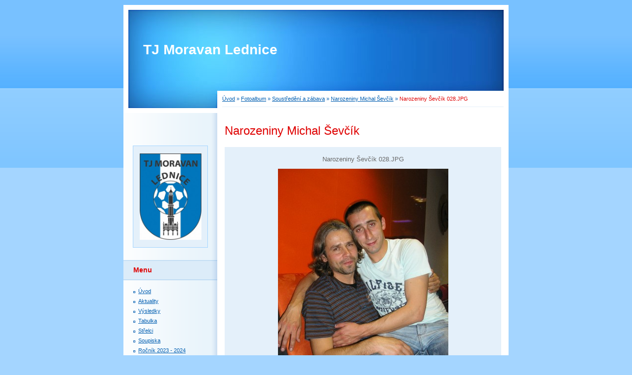

--- FILE ---
content_type: text/html; charset=UTF-8
request_url: https://www.moravanlednice.cz/fotoalbum/soustredeni-a-zabava/narozeniny-michal-sevcik/narozeniny-sevcik-028.jpg.html
body_size: 5446
content:
<?xml version="1.0" encoding="utf-8"?>
<!DOCTYPE html PUBLIC "-//W3C//DTD XHTML 1.0 Transitional//EN" "http://www.w3.org/TR/xhtml1/DTD/xhtml1-transitional.dtd">
<html lang="cs" xml:lang="cs" xmlns="http://www.w3.org/1999/xhtml" >

      <head>

        <meta http-equiv="content-type" content="text/html; charset=utf-8" />
        <meta name="description" content="" />
        <meta name="keywords" content="" />
        <meta name="robots" content="all,follow" />
        <meta name="author" content="www.moravanlednice.cz" />
        <meta name="viewport" content="width=device-width, initial-scale=1">
        
        <title>
            TJ Moravan Lednice - Fotoalbum - Soustředění a zábava - Narozeniny Michal Ševčík - Narozeniny Ševčík 028.JPG
        </title>
        <link rel="stylesheet" href="https://s3a.estranky.cz/css/d1000000011.css?nc=1042132634" type="text/css" />
<link rel="stylesheet" href="//code.jquery.com/ui/1.12.1/themes/base/jquery-ui.css">
<script src="//code.jquery.com/jquery-1.12.4.js"></script>
<script src="//code.jquery.com/ui/1.12.1/jquery-ui.js"></script>
<script type="text/javascript" src="https://s3c.estranky.cz/js/ui.js?nc=1" id="index_script" ></script>
			<script type="text/javascript">
				dataLayer = [{
					'subscription': 'true',
				}];
			</script>
			
    </head>
    <body class="">
        <!-- Wrapping the whole page, may have fixed or fluid width -->
        <div id="whole-page">

            

            <!-- Because of the matter of accessibility (text browsers,
            voice readers) we include a link leading to the page content and
            navigation } you'll probably want to hide them using display: none
            in your stylesheet -->

            <a href="#articles" class="accessibility-links">Jdi na obsah</a>
            <a href="#navigation" class="accessibility-links">Jdi na menu</a>

            <!-- We'll fill the document using horizontal rules thus separating
            the logical chunks of the document apart -->
            <hr />

            

			<!-- block for skyscraper and rectangle  -->
            <div id="sticky-box">
                <div id="sky-scraper-block">
                    
                    
                </div>
            </div>
            <!-- block for skyscraper and rectangle  -->

            <!-- Wrapping the document's visible part -->
            <div id="document">
                <div id="in-document">
                    
                    <!-- Hamburger icon -->
                    <button type="button" class="menu-toggle" onclick="menuToggle()" id="menu-toggle">
                    	<span></span>
                    	<span></span>
                    	<span></span>
                    </button>

                    <!-- header -->
  <div id="header">
     <div class="inner_frame">
        <!-- This construction allows easy image replacement -->
        <h1 class="head-left">
  <a href="https://www.moravanlednice.cz/" title="TJ Moravan Lednice" >TJ Moravan Lednice</a>
  <span title="TJ Moravan Lednice">
  </span>
</h1>
        <div id="header-decoration" class="decoration">
        </div>
     </div>
  </div>
<!-- /header -->


                    <!-- Possible clearing elements (more through the document) -->
                    <div id="clear1" class="clear">
                        &nbsp;
                    </div>
                    <hr />

                    <!-- body of the page -->
                    <div id="body">

                        <!-- main page content -->
                        <div id="content">
                            <!-- Breadcrumb navigation -->
<div id="breadcrumb-nav">
  <a href="/">Úvod</a> &raquo; <a href="/fotoalbum/">Fotoalbum</a> &raquo; <a href="/fotoalbum/soustredeni-a-zabava/">Soustředění a zábava</a> &raquo; <a href="/fotoalbum/soustredeni-a-zabava/narozeniny-michal-sevcik/">Narozeniny Michal Ševčík</a> &raquo; <span>Narozeniny Ševčík 028.JPG</span>
</div>
<hr />

                            <script language="JavaScript" type="text/javascript">
  <!--
    index_setCookieData('index_curr_photo', 329);
  //-->
</script>

<div id="slide">
  <h2>Narozeniny Michal Ševčík</h2>
  <div id="click">
    <h3 id="photo_curr_title">Narozeniny Ševčík 028.JPG</h3>
    <div class="slide-img">
      <a href="/fotoalbum/soustredeni-a-zabava/narozeniny-michal-sevcik/narozeniny-sevcik-027.jpg.html" class="previous-photo"  id="photo_prev_a" title="předchozí fotka"><span>&laquo;</span></a>  <!-- previous photo -->

      <a href="/fotoalbum/soustredeni-a-zabava/narozeniny-michal-sevcik/narozeniny-sevcik-028.jpg.-.html" class="actual-photo" onclick="return index_photo_open(this,'_fullsize');" id="photo_curr_a"><img src="/img/mid/329/narozeniny-sevcik-028.jpg" alt="" width="345" height="460"  id="photo_curr_img" /></a>   <!-- actual shown photo -->

      <a href="/fotoalbum/soustredeni-a-zabava/narozeniny-michal-sevcik/narozeniny-sevcik-029.jpg.html" class="next-photo"  id="photo_next_a" title="další fotka"><span>&raquo;</span></a>  <!-- next photo -->

      <br /> <!-- clear -->
    </div>
    <p id="photo_curr_comment">
      
    </p>
    
  </div>
  <!-- TODO: javascript -->
<script type="text/javascript">
  <!--
    var index_ss_type = "small";
    var index_ss_nexthref = "/fotoalbum/soustredeni-a-zabava/narozeniny-michal-sevcik/narozeniny-sevcik-029.jpg.html";
    var index_ss_firsthref = "/fotoalbum/soustredeni-a-zabava/narozeniny-michal-sevcik/narozeniny-sevcik-001.jpg.jpg.html";
    index_ss_init ();
  //-->
</script>

  <div class="slidenav">
    <div class="back" id="photo_prev_div">
      <a href="/fotoalbum/soustredeni-a-zabava/narozeniny-michal-sevcik/narozeniny-sevcik-027.jpg.html" id="photo_ns_prev_a">&larr; Předchozí</a>

    </div>
    <div class="forward" id="photo_next_div">
      <a href="/fotoalbum/soustredeni-a-zabava/narozeniny-michal-sevcik/narozeniny-sevcik-029.jpg.html" id="photo_ns_next_a">Další &rarr;</a>

    </div>
    <a href="/fotoalbum/soustredeni-a-zabava/narozeniny-michal-sevcik/">Zpět do složky</a>
    <br />
  </div>
  
  <script type="text/javascript">
    <!--
      index_photo_init ();
    //-->
  </script>
</div>
  
                        </div>
                        <!-- /main page content -->

                        <div id="nav-column">

                            <div class="column">
                                <div class="inner-column inner_frame">
                                    <!-- Portrait -->
  <div id="portrait" class="section">
    <h2>Portrét
      <span id="nav-portrait" class="portrait">
      </span></h2>
    <div class="inner_frame">
      <a href="/">
        <img src="/img/portrait.1.1662024859.jpeg" width="270" height="378" alt="Portrét" /></a>
    </div>
  </div>
<!-- /Portrait -->
<hr />

                                    
                                    
                                </div>
                            </div>

                            <!-- Such navigation allows both horizontal and vertical rendering -->
<div id="navigation">
    <div class="inner_frame">
        <h2>Menu
            <span id="nav-decoration" class="decoration"></span>
        </h2>
        <nav>
            <menu class="menu-type-standard">
                <li class="">
  <a href="/">Úvod</a>
     
</li>
<li class="">
  <a href="/clanky/aktuality/">Aktuality</a>
     
</li>
<li class="">
  <a href="/clanky/vysledky.html">Výsledky</a>
     
</li>
<li class="">
  <a href="/clanky/tabulky.html">Tabulka</a>
     
</li>
<li class="">
  <a href="/clanky/strelci.html">Střelci</a>
     
</li>
<li class="">
  <a href="/clanky/soupiska.html">Soupiska</a>
     
</li>
<li class="">
  <a href="/clanky/rocnik-2023---2024/">Ročník 2023 - 2024</a>
     
</li>
<li class="">
  <a href="/clanky/rocnik-2022---2023/">Ročník 2022 - 2023</a>
     
</li>
<li class="">
  <a href="/clanky/rocnik-2021---2022/">Ročník 2021 - 2022</a>
     
</li>
<li class="">
  <a href="/clanky/rocnik-2020---2021/">Ročník 2020 - 2021</a>
     
</li>
<li class="">
  <a href="/clanky/rocnik-2019---2020/">Ročník 2019 - 2020</a>
     
</li>
<li class="">
  <a href="/clanky/rocnik-2018---2019/">Ročník 2018 - 2019</a>
     
</li>
<li class="">
  <a href="/clanky/rocnik-2017---2018/">Ročník 2017 - 2018</a>
     
</li>
<li class="">
  <a href="/clanky/rocnik-2016---2017/">Ročník 2016 - 2017</a>
     
</li>
<li class="">
  <a href="/clanky/rocnik-2015---2016/">Ročník 2015 - 2016</a>
     
</li>
<li class="">
  <a href="/clanky/rocnik-2014---2015/">Ročník 2014 - 2015</a>
     
</li>
<li class="">
  <a href="/clanky/rocnik-2013---2014/">Ročník 2013 - 2014</a>
     
</li>
<li class="">
  <a href="/clanky/rocnik-2012---2013/">Ročník 2012 - 2013</a>
     
</li>
<li class="">
  <a href="/clanky/rocnik-2011---2012/">Ročník 2011 - 2012</a>
     
</li>
<li class="">
  <a href="/clanky/rocnik-2010---2011/">Ročník 2010 - 2011</a>
     
</li>
<li class="">
  <a href="/clanky/rocnik-2009---2010/">Ročník 2009 - 2010</a>
     
</li>
<li class="">
  <a href="/clanky/rocnik-2008---2009/">Ročník 2008 - 2009</a>
     
</li>
<li class="">
  <a href="/clanky/rocnik-2007---2008/">Ročník 2007 - 2008</a>
     
</li>
<li class="">
  <a href="/clanky/zimni-turnaj-breclav-2009/">Zimní turnaj Břeclav 2009</a>
     
</li>
<li class="">
  <a href="/clanky/b-muzstvo/">B mužstvo</a>
     
</li>
<li class="">
  <a href="/clanky/konecne-tabulky---a-muzstvo.html">Konečné tabulky - A mužstvo</a>
     
</li>
<li class="">
  <a href="/clanky/postup-do-okresniho-preboru.html">Postup do okresního přeboru</a>
     
</li>
<li class="">
  <a href="/clanky/kontakt.html">Kontakt</a>
     
</li>
<li class="">
  <a href="/clanky/archiv/">Archiv</a>
     
</li>
<li class="">
  <a href="/clanky/dotace-2020/">Dotace 2020</a>
     
</li>
<li class="">
  <a href="/clanky/nasi-partneri-a-sponzori/">Naši partneři a sponzoři</a>
     
</li>

            </menu>
        </nav>
        <div id="clear6" class="clear">
          &nbsp;
        </div>
    </div>
</div>
<!-- menu ending -->

                            
                            

                            <div id="clear2" class="clear">
                                &nbsp;
                            </div>
                            <hr />

                            <!-- Side column left/right -->
                            <div class="column">

                                <!-- Inner column -->
                                <div class="inner_frame inner-column">
                                    <!-- Photo album -->
  <div id="photo-album-nav" class="section">
    <h2>Fotoalbum
      <span id="photo-album-decoration" class="decoration">
      </span></h2>
    <div class="inner_frame">
      <ul>
        <li class="first ">
  <a href="/fotoalbum/-a-muzstvo/">
     A mužstvo</a></li>
<li class="">
  <a href="/fotoalbum/-b-muzstvo/">
     B mužstvo</a></li>
<li class="">
  <a href="/fotoalbum/-dorost/">
     Dorost</a></li>
<li class="">
  <a href="/fotoalbum/-pripravka/">
     Přípravka</a></li>
<li class="">
  <a href="/fotoalbum/-zaci/">
     Žáci</a></li>
<li class="">
  <a href="/fotoalbum/balaton-trofea-cup-2018/">
    Balaton Trofea Cup 2018</a></li>
<li class="">
  <a href="/fotoalbum/fotbalista-roku-2016/">
    Fotbalista roku 2016</a></li>
<li class="">
  <a href="/fotoalbum/hriste-s-umelym-povrchem/">
    Hřiště s umělým povrchem</a></li>
<li class="">
  <a href="/fotoalbum/lednice-a-okoli/">
    Lednice a okolí</a></li>
<li class="">
  <a href="/fotoalbum/pohar-lva-2018-v-hlohovci/">
    Pohár LVA 2018 v Hlohovci</a></li>
<li class="last ">
  <a href="/fotoalbum/soustredeni-a-zabava/">
    Soustředění a zábava</a></li>

      </ul>
    </div>
  </div>
<!-- /Photo album -->
<hr />

                                    <!-- Last photo -->
  <div id="last-photo" class="section">
    <h2>Poslední fotografie
      <span id="last-photo-decoration" class="decoration">
      </span></h2>
    <div class="inner_frame">
      <div class="wrap-of-wrap">
        <div class="wrap-of-photo">
          <a href="/fotoalbum/-a-muzstvo/a-muzstvo---sezona-2005_2006/">
            <img src="/img/tiny/1066.jpg" alt="A mužstvo-podzim 2018-2" width="75" height="50" /></a>
        </div>
      </div>
      <span>
        <a href="/fotoalbum/-a-muzstvo/a-muzstvo---sezona-2005_2006/">A mužstvo</a>
      </span>
    </div>
  </div>
<!-- /Last photo -->
<hr />

                                    
                                    
                                    
                                    
                                    <!-- Own code -->
  <div class="section own-code-nav">
    <h2>Toplist
      <span class="decoration own-code-nav">
      </span></h2>
    <div class="inner_frame">
      <center><a href="http://www.toplist.cz/stat/847494"><script language="JavaScript" type="text/javascript">
                      <!--
                        document.write ('<img src="http://toplist.cz/count.asp?id=847494&logo=mc&http='+escape(document.referrer)+'&wi='+escape(window.screen.width)+'&he='+escape(window.screen.height)+'&cd='+escape(window.screen.colorDepth)+'&t='+escape(document.title)+'" width="88" height="60" border=0 alt="TOPlist" />');
                      //--></script><noscript><img src="http://toplist.cz/count.asp?id=847494&logo=mc" border="0" alt="TOPlist" width="88" height="60" /></noscript></a></center>                                                                          
    </div>
  </div>
<!-- /Own code -->
<hr />

                                    
                                    <!-- Favorite links -->
  <div id="links" class="section">
    <h2>Oblíbené odkazy
        <span id="links-decoration" class="decoration">
        </span></h2>
    <div class="inner_frame">
      <ul>
        <li class="first ">
  <a href="http://facr.fotbal.cz" title="">
      FAČR</a></li><li class="">
  <a href="http://www.jmkfs.cz" title="">
      JmKFS Brno</a></li><li class="">
  <a href="http://www.ofsbreclav.cz" title="">
      OFS Břeclav</a></li><li class="">
  <a href="http://www.fcboskovice.cz" title="">
     FC Boskovice</a></li><li class="">
  <a href="http://www.fksk-bosonohy.cz" title="">
     FK Bosonohy</a></li><li class="">
  <a href="http://www.skmoravskaslavia-fotbal.cz" title="">
     Moravská Slavia Brno</a></li><li class="">
  <a href="http://www.fcspartabrno.cz" title="">
     Sparta Brno</a></li><li class="">
  <a href="http://www.fcsb.cz" title="">
     Svratka Brno</a></li><li class="">
  <a href="http://www.fotbalbystrc.wbs.cz" title="">
     Dosta Bystrc</a></li><li class="">
  <a href="http://fcivancice.cz" title="">
     FC Ivančice</a></li><li class="">
  <a href="http://www.sokolkrumvir.cz" title="">
     SK Krumvíř</a></li><li class="">
  <a href="http://www.fkkunstat.cz" title="">
     FK Kunštát</a></li><li class="">
  <a href="http://www.fckurim.cz" title="">
     FC Kuřim</a></li><li class="">
  <a href="http://www.sklisen.com" title="">
     SK Líšeň</a></li><li class="">
  <a href="http://fk-mutenice.webnode.cz" title="">
     FK Mutěnice</a></li><li class="">
  <a href="http://www.skolympia.cz" title="">
     Olympia Ráječko</a></li><li class="">
  <a href="http://www.fk-banik-ratiskovice.webnode.cz" title="">
     Baník Ratíškovice</a></li><li class="">
  <a href="http://www.bucovice.estranky.cz" title="">
    FC Bučovice</a></li><li class="">
  <a href="http://www.sokolhroznovalhota.estranky.cz" title="">
     Sokol Hroznová Lhota</a></li><li class="">
  <a href="http://www.fkbanikdubnany.estranky.cz" title="">
     Baník Dubňany</a></li><li class="">
  <a href="http://www.fotbalmilotice.estranky.cz" title="">
     FK Milotice</a></li><li class="">
  <a href="http://www.fcvelka.cz" title="">
     Kordárna Velká nad Veličkou</a></li><li class="">
  <a href="http://www.fcveseli.cz" title="">
    FC Veselí nad Moravou</a></li><li class="">
  <a href="http://www.mfk.vyskov.cz" title="">
     MFK Vyškov</a></li><li class="">
  <a href="http://www.mskbreclav.cz" title="">
    MSK Břeclav</a></li><li class="">
  <a href="http://www.fc-hustopece.cz" title="  ">
    FC Hustopeče</a></li><li class="">
  <a href="http://www.fckyjov1919.cz" title="">
     FC Kyjov</a></li><li class="">
  <a href="http://www.sokol-lanzhot.cz" title="">
    Sokol Lanžhot</a></li><li class="">
  <a href="http://www.fcpalava.cz" title="">
    FC Pálava Mikulov</a></li><li class="">
  <a href="http://www.slavojpodivin.estranky.cz" title="">
    Slavoj Podivín</a></li><li class="">
  <a href="http://www.lednice.cz" title="">
  Obec Lednice</a></li><li class="">
  <a href="http://www.lednicko-valticky-areal.cz" title="">
  Lednicko-valtický areál</a></li><li class="">
  <a href="https://www.vysledky.com/index.php?stat=107&amp;kraj=11&amp;sport=1" title="">
  Výsledky a tabulky   </a></li><li class="last ">
  <a href="http://www.fotbalzacilednice.estranky.cz" title="">
       Žáci TJ Moravan Lednice</a></li>
      </ul>
    </div>
  </div>
<!-- /Favorite links -->
<hr />

                                    
                                    
                                    
                                    
                                </div>
                                <!-- /Inner column -->

                                <div id="clear4" class="clear">
                                    &nbsp;
                                </div>

                            </div>
                            <!-- end of first column -->
                        </div>

                        <div id="clear3" class="clear">
                            &nbsp;
                        </div>
                        <hr />

                        <div id="decoration1" class="decoration">
                        </div>
                        <div id="decoration2" class="decoration">
                        </div>
                        <!-- /Meant for additional graphics inside the body of the page -->
                    </div>
                    <!-- /body -->

                    <div id="clear5" class="clear">
                        &nbsp;
                    </div>

                    <hr />

                                    <!-- Footer -->
                <div id="footer">
                    <div class="inner_frame">
                        <p>
                            &copy; 2025 eStránky.cz <span class="hide">|</span> <a class="promolink promolink-paid" href="//www.estranky.cz/" title="Tvorba webových stránek zdarma, jednoduše a do 5 minut."><strong>Tvorba webových stránek</strong></a> 
                            
                            
                            
                            
                            
                            
                        </p>
                        
                        
                    </div>
                </div>
                <!-- /Footer -->


                    <div id="clear7" class="clear">
                        &nbsp;
                    </div>

                    <div id="decoration3" class="decoration">
                    </div>
                    <div id="decoration4" class="decoration">
                    </div>
                    <!-- /Meant for additional graphics inside the document -->

                </div>
            </div>

            <div id="decoration5" class="decoration">
            </div>
            <div id="decoration6" class="decoration">
            </div>
            <!-- /Meant for additional graphics inside the page -->

            
            <!-- block for board position-->
        </div>
        <!-- NO GEMIUS -->
    </body>
</html>